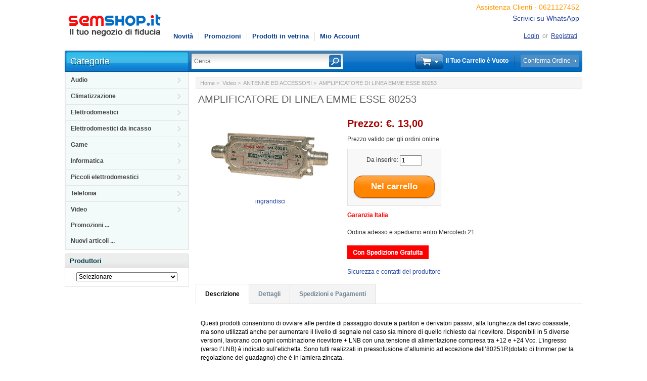

--- FILE ---
content_type: text/html; charset=utf-8
request_url: https://www.semshop.it/video/antenne-ed-accessori/amplificatore-di-linea-emme-esse-80253
body_size: 14184
content:
<!DOCTYPE html>
<head>
<meta charset="utf-8">
<title>AMPLIFICATORE DI LINEA EMME ESSE 80253 [ANTEMS80253]</title>
<meta name="viewport" content="width=device-width, initial-scale=1.0" />
<meta http-equiv="Content-Type" content="text/html; charset=utf-8" />
<meta name="description" content="AMPLIFICATORE DI LINEA EMME ESSE 80253 [ANTEMS80253] - Questi prodotti consentono di ovviare alle perdite di passaggio dovute a partitori e derivatori passivi, alla lunghezza del cavo coassiale, ma sono utilizzati anche per aumentare il livello di segnale " />
<meta name="author" content="semshop" />
<meta name="generator" content="semshop" />
<meta property="og:title" content="AMPLIFICATORE DI LINEA EMME ESSE 80253 [ANTEMS80253]" />
<meta property="og:type" content="product" />
<meta property="og:site_name" content="SemShop" />
<meta property="fb:admins" content="520952831331691" />
<meta property="og:image" content="https://www.semshop.it/images/prodotti/EMME_ESSE_launch-amplifier_80251.jpg" />

<base href="https://www.semshop.it/" />
<link rel="canonical" href="https://www.semshop.it/video/antenne-ed-accessori/amplificatore-di-linea-emme-esse-80253" />
<link rel="alternate" type="application/rss+xml" title="RSS Specials Feed" href="https://www.semshop.it/index.php?main_page=rss_feed&amp;feed=specials" />
<link rel="alternate" type="application/rss+xml" title="RSS New Products Feed" href="https://www.semshop.it/index.php?main_page=rss_feed&amp;feed=new_products" />
<link rel="alternate" type="application/rss+xml" title="RSS Upcoming Feed" href="https://www.semshop.it/index.php?main_page=rss_feed&amp;feed=upcoming" />
<link rel="alternate" type="application/rss+xml" title="RSS Featured Feed" href="https://www.semshop.it/index.php?main_page=rss_feed&amp;feed=featured" />
<link rel="alternate" type="application/rss+xml" title="RSS Best Sellers Feed" href="https://www.semshop.it/index.php?main_page=rss_feed&amp;feed=best_sellers" />
<link rel="alternate" type="application/rss+xml" title="RSS Product Feed :: AMPLIFICATORE DI LINEA EMME ESSE 80253" href="https://www.semshop.it/index.php?main_page=rss_feed&amp;feed=products&amp;products_id=5543" />
<link rel="stylesheet" type="text/css" href="includes/templates/mobishop_blue/css/bootstrap-responsive.min.css" /><link rel="stylesheet" type="text/css" href="includes/templates/mobishop_blue/css/style_bootstrap.min.css" />
<link rel="stylesheet" type="text/css" href="includes/templates/mobishop_blue/css/stylesheet.css" />
<link rel="stylesheet" type="text/css" href="includes/templates/mobishop_blue/css/stylesheet_carousel.css" />
<link rel="stylesheet" type="text/css" href="includes/templates/mobishop_blue/css/stylesheet_columnar_pr.css" />
<link rel="stylesheet" type="text/css" href="includes/templates/mobishop_blue/css/stylesheet_css_buttons.css" />
<link rel="stylesheet" type="text/css" href="includes/templates/mobishop_blue/css/stylesheet_footer_menu.css" />
<link rel="stylesheet" type="text/css" href="includes/templates/mobishop_blue/css/stylesheet_header.css" />
<link rel="stylesheet" type="text/css" href="includes/templates/mobishop_blue/css/stylesheet_login_header.css" />
<link rel="stylesheet" type="text/css" href="includes/templates/mobishop_blue/css/stylesheet_res_extra.css" />
<link rel="stylesheet" type="text/css" href="includes/templates/mobishop_blue/css/stylesheet_reward.css" />
<link rel="stylesheet" type="text/css" href="includes/templates/mobishop_blue/css/stylesheet_select_popup.css" />
<link rel="stylesheet" type="text/css" href="includes/templates/mobishop_blue/css/stylesheet_slider.css" />
<link rel="stylesheet" type="text/css" href="includes/templates/mobishop_blue/css/stylesheet_vert_categories_menu.css" />
<link rel="stylesheet" type="text/css" href="includes/templates/mobishop_blue/css/stylesheet_zen_lightbox.css" />
<link rel="stylesheet" type="text/css" href="includes/templates/mobishop_blue/css/product_info.css" />
<script type="text/javascript" src="includes/templates/mobishop_blue/jscript/jscript__jquery.min.js"></script>
<script type="text/javascript" src="includes/templates/mobishop_blue/jscript/jscript_a_jquery.js"></script>
<script type="text/javascript" src="includes/templates/mobishop_blue/jscript/jscript_flexcarousel-min.js"></script>
<script type="text/javascript" src="includes/templates/mobishop_blue/jscript/jscript_flexslider-min.js"></script>
<script type="text/javascript" src="includes/templates/mobishop_blue/jscript/jscript_jquery.cookiesdirective.js"></script>
<script type="text/javascript" src="includes/templates/mobishop_blue/jscript/jscript_jquery.cycle.js"></script>
<script type="text/javascript" src="includes/templates/mobishop_blue/jscript/jscript_menu_conf.js"></script>
<script type="text/javascript" src="includes/templates/mobishop_blue/jscript/jscript_utils.js"></script>
<script type="text/javascript" src="includes/modules/pages/product_info/jscript_textarea_counter.js"></script>
<script type="text/javascript" src="includes/modules/pages/product_info/jscript_tpp.js"></script>

<script language="javascript" src="includes/general.js" type="text/javascript"></script>
<script language="javascript" type="text/javascript"><!--
function popupWindow(url) {
  window.open(url,'popupWindow','toolbar=no,location=no,directories=no,status=no,menubar=no,scrollbars=yes,resizable=yes,copyhistory=no,width=550,height=550,screenX=150,screenY=100,top=100,left=150')
}
//--></script>
<script language="javascript" type="text/javascript"><!--
function session_win() {
  window.open("https://www.semshop.it/index.php?main_page=info_shopping_cart","info_shopping_cart","height=460,width=430,toolbar=no,statusbar=no,scrollbars=yes").focus();
}
//--></script>
<script type="text/javascript" src="includes/templates/mobishop_blue/jscript/jquery-1.4.4.min.js"></script>
<script language="javascript" type="text/javascript"><!--
/*
	Slimbox v2.04 - The ultimate lightweight Lightbox clone for jQuery
	(c) 2007-2010 Christophe Beyls <http://www.digitalia.be>
	MIT-style license.
*/
eval(function(p,a,c,k,e,r){e=function(c){return(c<a?'':e(parseInt(c/a)))+((c=c%a)>35?String.fromCharCode(c+29):c.toString(36))};if(!''.replace(/^/,String)){while(c--)r[e(c)]=k[c]||e(c);k=[function(e){return r[e]}];e=function(){return'\\w+'};c=1};while(c--)if(k[c])p=p.replace(new RegExp('\\b'+e(c)+'\\b','g'),k[c]);return p}('(3(w){5 E=w(18),u,f,F=-1,n,x,D,v,y,L,r,m=!18.23,s=[],l=1r.24,k={},t=1f 19(),J=1f 19(),H,a,g,p,I,d,G,c,A,K;w(3(){w("25").1a(w([H=w(\'<Z 9="26" />\').12(C)[0],a=w(\'<Z 9="28" />\')[0],G=w(\'<Z 9="29" />\')[0]]).6("16","1s"));g=w(\'<Z 9="1t" />\').1u(a).1a(p=w(\'<Z 11="1g: 2a;" />\').1a([I=w(\'<a 9="2b" 1b="#" />\').12(B)[0],d=w(\'<a 9="2c" 1b="#" />\').12(e)[0]])[0])[0];c=w(\'<Z 9="2d" />\').1u(G).1a([w(\'<a 9="2e" 1b="#" />\').12(C)[0],A=w(\'<Z 9="2f" />\')[0],K=w(\'<Z 9="2g" />\')[0],w(\'<Z 11="2h: 2i;" />\')[0]])[0]});w.1h=3(O,N,M){u=w.2j({17:1i,1v:0.8,1j:1c,1k:1c,1l:"2k",1w:1x,1y:1x,1z:1c,1A:1c,1B:"19 {x} 2l {y}",1C:[27,2m,2n],1D:[2o,2p],1E:[2q,2r]},M);4(2s O=="2t"){O=[[O,N]];N=0}y=E.1F()+(E.X()/2);L=u.1w;r=u.1y;w(a).6({1d:1G.1H(0,y-(r/2)),Y:L,X:r,1m:-L/2}).1n();v=m||(H.1I&&(H.1I.1g!="2u"));4(v){H.11.1g="2v"}w(H).6("1J",u.1v).1K(u.1j);z();j(1);f=O;u.17=u.17&&(f.13>1);7 b(N)};w.2w.1h=3(M,P,O){P=P||3(Q){7[Q.1b,Q.2x]};O=O||3(){7 1L};5 N=1M;7 N.1N("12").12(3(){5 S=1M,U=0,T,Q=0,R;T=w.2y(N,3(W,V){7 O.2z(S,W,V)});2A(R=T.13;Q<R;++Q){4(T[Q]==S){U=Q}T[Q]=P(T[Q],Q)}7 w.1h(T,U,M)})};3 z(){5 N=E.2B(),M=E.Y();w([a,G]).6("1O",N+(M/2));4(v){w(H).6({1O:N,1d:E.1F(),Y:M,X:E.X()})}}3 j(M){4(M){w("2C").2D(m?"2E":"2F").1P(3(O,P){s[O]=[P,P.11.10];P.11.10="1e"})}1o{w.1P(s,3(O,P){P[0].11.10=P[1]});s=[]}5 N=M?"2G":"1N";E[N]("2H 2I",z);w(1r)[N]("2J",o)}3 o(O){5 N=O.2K,M=w.2L;7(M(N,u.1C)>=0)?C():(M(N,u.1E)>=0)?e():(M(N,u.1D)>=0)?B():1Q}3 B(){7 b(x)}3 e(){7 b(D)}3 b(M){4(M>=0){F=M;n=f[F][0];x=(F||(u.17?f.13:0))-1;D=((F+1)%f.13)||(u.17?0:-1);q();a.1R="2M";k=1f 19();k.1S=i;k.14=n}7 1i}3 i(){a.1R="";5 b=18.2N-15;5 c=18.2O-20;5 e=(b>c)?c:b;5 j=k.Y;5 l=k.X;4(j>l){l=e*l/j;j=e}1o{j=e*j/l;l=e}4(k.Y>j||k.X>l){$(g).6({1T:"1U("+n+")",2P:""+j+"1V "+l+"1V",10:"1e",16:"2Q"});$(p).Y(j);$([p,I,d]).X(l)}1o{$(g).6({1T:"1U("+n+")",10:"1e",16:""});$(p).Y(k.Y);$([p,I,d]).X(k.X)}$(\'#1t\').6(\'2R-2S\',\'2T\');w(A).1W(f[F][1]||"");w(K).1W((((f.13>1)&&u.1B)||"").1X(/{x}/,F+1).1X(/{y}/,f.13));4(x>=0){t.14=f[x][0]}4(D>=0){J.14=f[D][0]}L=g.1Y;r=g.1p;5 M=1G.1H(0,y-(r/2));4(a.1p!=r){w(a).1q({X:r,1d:M},u.1k,u.1l)}4(a.1Y!=L){w(a).1q({Y:L,1m:-L/2},u.1k,u.1l)}w(a).2U(3(){w(G).6({Y:L,1d:M+r,1m:-L/2,10:"1e",16:""});w(g).6({16:"1s",10:"",1J:""}).1K(u.1z,h)})}3 h(){4(x>=0){w(I).1n()}4(D>=0){w(d).1n()}w(c).6("1Z",-c.1p).1q({1Z:0},u.1A);G.11.10=""}3 q(){k.1S=1Q;k.14=t.14=J.14=n;w([a,g,c]).21(1L);w([I,d,g,G]).22()}3 C(){4(F>=0){q();F=x=D=-1;w(a).22();w(H).21().2V(u.1j,j)}7 1i}})(2W);',62,183,'|||function|if|var|css|return||id||||||||||||||||||||||||||||||||||||||||||||||||||height|width|div|visibility|style|click|length|src||display|loop|window|Image|append|href|400|top|hidden|new|position|slimbox|false|overlayFadeDuration|resizeDuration|resizeEasing|marginLeft|show|else|offsetHeight|animate|document|none|lbImage|appendTo|overlayOpacity|initialWidth|250|initialHeight|imageFadeDuration|captionAnimationDuration|counterText|closeKeys|previousKeys|nextKeys|scrollTop|Math|max|currentStyle|opacity|fadeIn|true|this|unbind|left|each|null|className|onload|backgroundImage|url|px|html|replace|offsetWidth|marginTop||stop|hide|XMLHttpRequest|documentElement|body|lbOverlay||lbCenter|lbBottomContainer|relative|lbPrevLink|lbNextLink|lbBottom|lbCloseLink|lbCaption|lbNumber|clear|both|extend|swing|of|88|67|37|80|39|78|typeof|string|fixed|absolute|fn|title|grep|call|for|scrollLeft|object|add|select|embed|bind|scroll|resize|keydown|which|inArray|lbLoading|innerWidth|innerHeight|backgroundSize|block|background|size|contain|queue|fadeOut|jQuery'.split('|'),0,{}))
// AUTOLOAD CODE BLOCK (MAY BE CHANGED OR REMOVED)
if (!/android|iphone|ipod|series60|symbian|windows ce|blackberry/i.test(navigator.userAgent)) {
	jQuery(function($) {
		$("a[rel^='lightbox']").slimbox({/* Put custom options here */
		
				loop: false,
				initialWidth: 100, //1024
				initialHeight: 100, //768
				overlayOpacity: 0.8,
				overlayFadeDuration: 800,
				resizeDuration: 400,
				resizeEasing: "easeOutElastic",
				imageFadeDuration: 400,
				counterText: "<strong>{x}</strong> of <strong>{y}</strong>",
				previousKeys: [37, 80, 16],
				nextKeys: [39, 78, 17],
				closeKeys: [27, 70],
				captionAnimationDuration: 0,
		
		}, null, function(el) {
			return (this == el) || ((this.rel.length > 8) && (this.rel == el.rel));
		});
	});
}
jQuery(function($) {
        $("a[rel^='lightbox']").slimbox({overlayOpacity:0.8,overlayFadeDuration:400,resizeDuration:400,resizeTransition:false,initialWidth:250,initialHeight:250,imageFadeDuration:400,captionAnimationDuration:400,counterText:"Image {x} of {y}",closeKeys:[27,88,67],previousKeys:[37,80],nextKeys:[39,78]}, function(el) 
        {
                return [el.href, el.title /* + '<br /><a href="' + el.href + '">Download this image</a>'*/];
        }, function(el) {
                return (this == el) || ((this.rel.length > 8) && (this.rel == el.rel));
        });
        });
//--></script>
<!-- Start cookieyes banner --> <script id="cookieyes" type="text/javascript" src="https://cdn-cookieyes.com/client_data/9765c65077e1c03f7fa877b4/script.js"></script> <!-- End cookieyes banner -->
<link rel="stylesheet" type="text/css" href="includes/templates/mobishop_blue/css/responsive_theme.css" /><script type="text/javascript">
<!--
function gdpr_decline(){
    window.location = "https://www.semshop.it/"
}
//-->
</script>
</head>

<body id="productinfoBody">

<div class="container-fluid body-bg">
<div class="body-upper-bg">

<div id="header_wrapper" class="row-fluid">

<div class="messages-st"></div>

<!--bof-header logo and navigation display-->
<div id="headerWrapper">

<!--bof-branding display-->
    <div id="logo"><a href="https://www.semshop.it/"><img src="includes/templates/mobishop_blue/images/logo.gif" alt="logo" title=" logo " width="200" height="100" /></a></div>
<!--eof-branding display-->


	<div>
<div class="float-right" class="forward">
<div id="quote" class="forward" class="forward">Assistenza Clienti - 0621127452</div> 
<br>
<div id="quote" class="forward" class="forward"><a href="https://api.whatsapp.com/send?phone=390621127452" alt="whatsapp">Scrivici su WhatsApp</a></div>
</div>
<div class="clearRight"></div>

<div id="top_nav">
<div id="tab_nav">
	<ul class="list-style-none">
		<li class=""><a href="index.php?main_page=products_new">Novit&agrave;</a></li>

		<li class=""><a href="index.php?main_page=specials">Promozioni</a></li>

		<li class=""><a href="index.php?main_page=featured_products">Prodotti in vetrina</a></li>

		<li class=""><a href="https://www.semshop.it/index.php?main_page=account">Mio Account</a></li>
	</ul>
</div>
</div>

<div id="login_logout_section" class="float-right">
	    <a id="logindropd" href="https://www.semshop.it/index.php?main_page=login">Login</a>

		<div class="popup loginbox">
		<div id="Content" class="sideBoxContent"><form name="login_box" action="https://www.semshop.it/index.php?main_page=login&amp;action=process" method="post" id="loginFormSidebox"><input type="hidden" name="securityToken" value="1ec871c079dc7e1f522e0267de232f4d" />Email:<br /><input type="text" name="email_address" size="24" /><br />Password:<br /><input type="password" name="password" size="24" /><br /><a href="https://www.semshop.it/index.php?main_page=password_forgotten">Forgotten Password</a><br /><a href="https://www.semshop.it/index.php?main_page=login">Create Account</a><br /><input type="hidden" name="securityToken" value="1ec871c079dc7e1f522e0267de232f4d" /><div class="centeredContent"><input class="cssButton button_login" onmouseover="this.className='cssButtonHover button_login button_loginHover'" onmouseout="this.className='cssButton button_login'" type="submit" value="Accedi" style="width: 80px;" /></div></form></div>		</div>

	or    <a href="https://www.semshop.it/index.php?main_page=create_account">Registrati</a>

</div>
<div class="clearBoth"></div>


</div>
<div class="clearBoth"></div>
	<!-- tools section -->
<div class="tools-wrp">
 <div id="tools_wrapper" class="align-center">
	<div id="search-panel">
		<div class="float-left td-search-header">
			<div class="search-header float-left">
	            <form name="quick_find_header" action="https://www.semshop.it/index.php?main_page=advanced_search_result" method="get"><input type="hidden" name="main_page" value="advanced_search_result" /><input type="hidden" name="search_in_description" value="1" /><div class="search-header-input"><input type="text" name="keyword" size="6" maxlength="30" value="Cerca..." onfocus="if (this.value == 'Cerca...') this.value = '';" onblur="if (this.value == '') this.value = 'Cerca...';" /></div><input class="button-search-header" type="image" src="includes/templates/mobishop_blue/images/search_header_button.gif" alt="search" /></form>	    		<div class="advanced_search float-left">
	                <a href="index.php?main_page=advanced_search">Ricerca avanzata</a>
	            </div>
			</div>
	    </div>
		<div class="cart-header-wrapper">
					  <!-- header cart section -->
					  <table class="align-center cart-header">
						<tr>
						   <td></td>
						   <td class="cart-img-td">
								<div id="cartBoxEmpty" class="cartBox"><a href="https://www.semshop.it/index.php?main_page=shopping_cart"><img class="cart-icon empty float-left" alt="spacer" src="includes/templates/mobishop_blue/images/spacer.gif" /></a></div><span>Il Tuo Carrello &egrave; Vuoto</span>		
						   </td>
						   <td id="delim"></td>
						   						   <td class="blue-link">
								<a href="https://www.semshop.it/index.php?main_page=checkout_shipping">Conferma Ordine</a>
						   </td>
						   						</tr>
					</table>
				</div>
	</div>
 </div>
<!-- mobile header -->
<div id="top_nav_mobile">
<div id="tab_nav_mobile">
	<ul class="list-style-none">
		<li class="tm-catalog ">
			<span class="dlm"></span>
			<a id="catalog"><img src="includes/templates/mobishop_blue/images/spacer.gif" width="50" height="50" alt="spacer" /></a>
		</li>

		<li class="tm-account "><span class="dlm"></span><a href="https://www.semshop.it/index.php?main_page=account"><img src="includes/templates/mobishop_blue/images/spacer.gif" width="50" height="50" alt="spacer" /></a></li>

		<li class="tm-cart "><span class="dlm"></span>
			<a class="cart-icon" href="https://www.semshop.it/index.php?main_page=shopping_cart"><img src="includes/templates/mobishop_blue/images/spacer.gif" width="50" height="50" alt="spacer" />						</a>
		</li>

		<li class="tm-search "><span class="dlm"></span><a href="index.php?main_page=advanced_search"><img src="includes/templates/mobishop_blue/images/spacer.gif" width="50" height="50" alt="spacer" /></a></li>
	</ul>
</div>
   <div id="categoriesPopup" class="sideBoxContent popup popup-win">
<div class="categories-top-list no-dots"><a class="category-top" href="https://www.semshop.it/audio">Audio</a></div>
<div class="categories-top-list "><a class="category-top" href="https://www.semshop.it/climatizzazione">Climatizzazione</a></div>
<div class="categories-top-list "><a class="category-top" href="https://www.semshop.it/elettrodomestici">Elettrodomestici</a><span class="sub-count">&nbsp;(28)</span></div>
<div class="categories-top-list "><a class="category-top" href="https://www.semshop.it/elettrodomestici-da-incasso">Elettrodomestici da incasso</a></div>
<div class="categories-top-list "><a class="category-top" href="https://www.semshop.it/game">Game</a></div>
<div class="categories-top-list "><a class="category-top" href="https://www.semshop.it/informatica">Informatica</a><span class="sub-count">&nbsp;(2)</span></div>
<div class="categories-top-list "><a class="category-top" href="https://www.semshop.it/piccoli-elettrodomestici">Piccoli elettrodomestici</a><span class="sub-count">&nbsp;(42)</span></div>
<div class="categories-top-list "><a class="category-top" href="https://www.semshop.it/telefonia">Telefonia</a></div>
<div class="categories-top-list "><a class="category-top" href="https://www.semshop.it/video"><span class="category-subs-parent">Video</span></a><span class="sub-count">&nbsp;(12)</span></div>
<div class="subcategory"><a class="category-products" href="https://www.semshop.it/video/accessori-video">&nbsp;ACCESSORI VIDEO</a><span class="sub-count">&nbsp;(1)</span></div>
<div class="subcategory"><a class="category-products" href="https://www.semshop.it/video/antenne-ed-accessori"><span class="category-subs-selected">&nbsp;ANTENNE ED ACCESSORI</span></a><span class="sub-count">&nbsp;(11)</span></div>
<div class="subcategory"><a class="category-products" href="https://www.semshop.it/video/blue-ray">&nbsp;BLUE RAY</a></div>
<div class="subcategory"><a class="category-products" href="https://www.semshop.it/video/decoder">&nbsp;DECODER</a></div>
<div class="subcategory"><a class="category-products" href="https://www.semshop.it/video/lettori-dvd">&nbsp;LETTORI DVD</a></div>
<div class="subcategory"><a class="category-products" href="https://www.semshop.it/video/supporti-video">&nbsp;SUPPORTI VIDEO</a></div>
<div class="subcategory"><a class="category-products" href="https://www.semshop.it/video/televisori">&nbsp;TELEVISORI</a></div>
<hr class="catBoxDivider" />
<a class="category-links" href="https://www.semshop.it/index.php?main_page=products_new">Nuovi articoli ...</a><br />
</div></div>
<!-- /mobile header -->

<!-- cart popup -->
  <div id="cart_popup" class="cart-dropdown-wrapper popup">
	  <div class="cart-tab-wrapper"><img src="includes/templates/mobishop_blue/images/spacer.gif" width="1" height="1" alt="spacer" /></div>
	  <div class="popup-border">
		 <div class="content-wrapper">
		   <div class="cart-scrolling-wrapper">
				<div><div class="cartBoxEmpty">&egrave; vuoto</div></div>		   </div>

		   <div class="popup-cart-link-box">
				<a href="https://www.semshop.it/index.php?main_page=shopping_cart">Vedi il carrello</a>
				<a href="https://www.semshop.it/index.php?main_page=checkout_shipping">Conferma Ordine</a>
		   </div>
		 </div>
	  </div>
  </div>
<!-- /cart popup -->

</div>
<!-- /tools section -->
</div>
</div>

<div class="mainWrapper row-fluid">
<div class="span20">

<!-- table-->
<div class="row-fluid" id="contentMainWrapper">


 <div class="span5" id="navColumnOne">
	<div class="float-left" id="navColumnOneWrapper"><!--// bof: vertcategoriescss //-->
<div class="leftBoxContainer" id="vertcategoriescss" style="width: 205px">
<div class="sidebox-header-left "><h3 class="leftBoxHeading " id="vertcategoriescssHeading">Categorie</h3></div>
<div id="vert_nav-cat"><ul class="level1"><li class="submenu"><a href="https://www.semshop.it/audio">Audio</a><ul class="level2"><li><a href="https://www.semshop.it/audio/car-altoparlanti">CAR ALTOPARLANTI</a></li><li><a href="https://www.semshop.it/audio/casse-acustiche">CASSE ACUSTICHE</a></li><li><a href="https://www.semshop.it/audio/cd-portatile">CD PORTATILE</a></li><li><a href="https://www.semshop.it/audio/cuffie">CUFFIE</a></li><li><a href="https://www.semshop.it/audio/hi-fi">HI-FI</a></li></ul></li><li class="submenu"><a href="https://www.semshop.it/climatizzazione">Climatizzazione</a><ul class="level2"><li><a href="https://www.semshop.it/index.php?main_page=index&amp;cPath=12_91">CONDIZIONATORI FISSI</a></li><li><a href="https://www.semshop.it/climatizzazione/radiatori-da-riscaldamento">RADIATORI DA RISCALDAMENTO</a></li><li><a href="https://www.semshop.it/climatizzazione/scaldino">SCALDINO</a></li><li><a href="https://www.semshop.it/climatizzazione/stufa-a-pellet">STUFE A PELLET</a></li><li><a href="https://www.semshop.it/climatizzazione/stufe-elettriche">STUFE ELETTRICHE</a></li><li><a href="https://www.semshop.it/index.php?main_page=index&amp;cPath=12_16">STUFE ZIBROKAMIN</a></li><li><a href="https://www.semshop.it/climatizzazione/termoventilatori">TERMOVENTILATORI</a></li><li><a href="https://www.semshop.it/climatizzazione/ventilatori">VENTILATORI</a></li></ul></li><li class="submenu"><a href="https://www.semshop.it/elettrodomestici">Elettrodomestici</a><ul class="level2"><li><a href="https://www.semshop.it/elettrodomestici/asciugabiancheria">ASCIUGABIANCHERIA</a></li><li><a href="https://www.semshop.it/elettrodomestici/congelatori">CONGELATORI</a></li><li><a href="https://www.semshop.it/elettrodomestici/cucine">CUCINE</a></li><li><a href="https://www.semshop.it/elettrodomestici/frigoriferi">FRIGORIFERI</a></li><li><a href="https://www.semshop.it/elettrodomestici/lavastoviglie">LAVASTOVIGLIE</a></li><li><a href="https://www.semshop.it/elettrodomestici/lavatrici">LAVATRICI</a></li></ul></li><li class="submenu"><a href="https://www.semshop.it/elettrodomestici-da-incasso">Elettrodomestici da incasso</a><ul class="level2"><li><a href="https://www.semshop.it/index.php?main_page=index&amp;cPath=20_771">Congelatore da incasso</a></li><li><a href="https://www.semshop.it/elettrodomestici-da-incasso/forni-da-incasso">FORNI DA INCASSO</a></li><li><a href="https://www.semshop.it/index.php?main_page=index&amp;cPath=20_26">FRIGORIFERI DA INCASSO</a></li><li><a href="https://www.semshop.it/elettrodomestici-da-incasso/lavastoviglie-da-incasso">LAVASTOVIGLIE DA INCASSO</a></li><li><a href="https://www.semshop.it/elettrodomestici-da-incasso/piani-cottura-da-incasso">PIANI COTTURA DA INCASSO</a></li></ul></li><li class="submenu"><a href="https://www.semshop.it/game">Game</a><ul class="level2"><li><a href="https://www.semshop.it/game/accessori-console">ACCESSORI CONSOLE</a></li><li><a href="https://www.semshop.it/game/modellismo">MODELLISMO</a></li><li><a href="https://www.semshop.it/game/videogiochi">VIDEOGIOCHI</a></li></ul></li><li class="submenu"><a href="https://www.semshop.it/informatica">Informatica</a><ul class="level2"><li><a href="https://www.semshop.it/informatica/accessori-informatica">ACCESSORI INFORMATICA</a></li><li><a href="https://www.semshop.it/informatica/ebook-e-tablet">EBOOK E TABLET</a></li><li><a href="https://www.semshop.it/informatica/mouse-e-tastiere">MOUSE E TASTIERE</a></li><li><a href="https://www.semshop.it/informatica/networking">NETWORKING</a></li><li><a href="https://www.semshop.it/informatica/notebook-e-netbook">NOTEBOOK E NETBOOK</a></li><li><a href="https://www.semshop.it/informatica/stampanti">STAMPANTI</a></li><li><a href="https://www.semshop.it/informatica/tastiere">TASTIERE</a></li><li><a href="https://www.semshop.it/informatica/videosorveglianza">VIDEOSORVEGLIANZA</a></li><li><a href="https://www.semshop.it/index.php?main_page=index&amp;cPath=30_773">Webcam</a></li></ul></li><li class="submenu"><a href="https://www.semshop.it/piccoli-elettrodomestici">Piccoli elettrodomestici</a><ul class="level2"><li><a href="https://www.semshop.it/piccoli-elettrodomestici/accessori-piccoli-elettrodomestici">ACCESSORI PICCOLI ELETTRODOMESTICI</a></li><li><a href="https://www.semshop.it/piccoli-elettrodomestici/affettatrici">AFFETTATRICI</a></li><li><a href="https://www.semshop.it/piccoli-elettrodomestici/arricciacapelli-e-piastre">ARRICCIACAPELLI E PIASTRE</a></li><li><a href="https://www.semshop.it/piccoli-elettrodomestici/bilance">BILANCE</a></li><li><a href="https://www.semshop.it/piccoli-elettrodomestici/bistecchiere">BISTECCHIERE</a></li><li><a href="https://www.semshop.it/piccoli-elettrodomestici/bollitore">BOLLITORE</a></li><li><a href="https://www.semshop.it/piccoli-elettrodomestici/centrifughe">CENTRIFUGHE</a></li><li><a href="https://www.semshop.it/piccoli-elettrodomestici/epilatori-e-depilatori">EPILATORI E DEPILATORI</a></li><li><a href="https://www.semshop.it/piccoli-elettrodomestici/ferri-da-stiro">FERRI DA STIRO</a></li><li><a href="https://www.semshop.it/piccoli-elettrodomestici/fornelli-a-gas-o-elettrici">FORNELLI A GAS O ELETTRICI</a></li><li><a href="https://www.semshop.it/piccoli-elettrodomestici/forni-a-microonde">FORNI A MICROONDE</a></li><li><a href="https://www.semshop.it/piccoli-elettrodomestici/forni-elettrici">FORNI ELETTRICI</a></li><li><a href="https://www.semshop.it/piccoli-elettrodomestici/friggitrici">FRIGGITRICI</a></li><li><a href="https://www.semshop.it/piccoli-elettrodomestici/frullatori">FRULLATORI</a></li><li><a href="https://www.semshop.it/piccoli-elettrodomestici/gelatiere">GELATIERE</a></li><li><a href="https://www.semshop.it/piccoli-elettrodomestici/grattugia">GRATTUGIA</a></li><li><a href="https://www.semshop.it/piccoli-elettrodomestici/igene-dentale">IGENE DENTALE</a></li><li><a href="https://www.semshop.it/piccoli-elettrodomestici/macchine-da-caffe">MACCHINE DA CAFFE'</a></li><li><a href="https://www.semshop.it/piccoli-elettrodomestici/macchine-per-cucire">MACCHINE PER CUCIRE</a></li><li><a href="https://www.semshop.it/piccoli-elettrodomestici/macinacaff232">Macinacaff&#232;</a></li><li><a href="https://www.semshop.it/piccoli-elettrodomestici/mixer">MIXER</a></li><li><a href="https://www.semshop.it/piccoli-elettrodomestici/montalatte">MONTALATTE</a></li><li><a href="https://www.semshop.it/piccoli-elettrodomestici/phon">PHON</a></li><li><a href="https://www.semshop.it/piccoli-elettrodomestici/piccoli-elettrodomestici-vari">PICCOLI ELETTRODOMESTICI VARI</a></li><li><a href="https://www.semshop.it/piccoli-elettrodomestici/pulizia-pavimenti-e-superfici">PULIZIA PAVIMENTI E SUPERFICI</a></li><li><a href="https://www.semshop.it/piccoli-elettrodomestici/rasoi-e-tagliacapelli">RASOI E TAGLIACAPELLI</a></li><li><a href="https://www.semshop.it/piccoli-elettrodomestici/robot-da-cucina">ROBOT DA CUCINA</a></li><li><a href="https://www.semshop.it/piccoli-elettrodomestici/sbattitori">SBATTITORI</a></li><li><a href="https://www.semshop.it/piccoli-elettrodomestici/spillatori-di-birra">Spillatori di birra</a></li><li><a href="https://www.semshop.it/piccoli-elettrodomestici/spremiagrumi">SPREMIAGRUMI</a></li><li><a href="https://www.semshop.it/piccoli-elettrodomestici/tritatutto">TRITATUTTO</a></li></ul></li><li class="submenu"><a href="https://www.semshop.it/telefonia">Telefonia</a><ul class="level2"><li><a href="https://www.semshop.it/telefonia/accessori-telefonici">ACCESSORI TELEFONICI</a></li><li><a href="https://www.semshop.it/telefonia/telefoni">TELEFONI</a></li><li><a href="https://www.semshop.it/telefonia/cellulari">TELEFONO CELLULARE</a></li><li><a href="https://www.semshop.it/telefonia/wearable">WEARABLE</a></li></ul></li><li class="submenu"><a href="https://www.semshop.it/video">Video</a><ul class="level2"><li><a href="https://www.semshop.it/video/accessori-video">ACCESSORI VIDEO</a></li><li><a href="https://www.semshop.it/video/antenne-ed-accessori">ANTENNE ED ACCESSORI</a></li><li><a href="https://www.semshop.it/video/blue-ray">BLUE RAY</a></li><li><a href="https://www.semshop.it/video/decoder">DECODER</a></li><li><a href="https://www.semshop.it/video/lettori-dvd">LETTORI DVD</a></li><li><a href="https://www.semshop.it/video/supporti-video">SUPPORTI VIDEO</a></li><li><a href="https://www.semshop.it/video/televisori">TELEVISORI</a></li></ul></li></ul><ul class="vert_level1"><li><a href="https://www.semshop.it/index.php?main_page=specials">Promozioni ...</a></li></ul><ul class="vert_level1"><li><a href="https://www.semshop.it/index.php?main_page=products_new">Nuovi articoli ...</a></li></ul></div></div>
<!--// eof: vertcategoriescss //-->
<!--// bof: manufacturers //-->
<div class="leftBoxContainer" id="manufacturers" style="width: 205px">
<div class="sidebox-header-left "><h3 class="leftBoxHeading " id="manufacturersHeading"><label>Produttori</label></h3></div>
<div id="manufacturersContent" class="sideBoxContent centeredContent"><form name="manufacturers_form" action="https://www.semshop.it/" method="get"><input type="hidden" name="main_page" value="index" /><select name="manufacturers_id" onchange="this.form.submit();" size="1" style="width: 90%; margin: auto;">
  <option value="" selected="selected">Selezionare</option>
  <option value="277">EMME ESSE</option>
  <option value="478">H.KOENIG</option>
  <option value="511">KOOPER</option>
  <option value="433">SEVERIN</option>
</select>
</form></div></div>
<!--// eof: manufacturers //-->
</div>
 </div>

<div class="span15" id="columnCenter">
<!-- bof  breadcrumb -->
    <div id="navBreadCrumb">  <a href="https://www.semshop.it/">Home</a>&nbsp;>&nbsp;
  <a href="https://www.semshop.it/video">Video</a>&nbsp;>&nbsp;
  <a href="https://www.semshop.it/video/antenne-ed-accessori">ANTENNE ED ACCESSORI</a>&nbsp;>&nbsp;
AMPLIFICATORE DI LINEA EMME ESSE 80253
</div>
<!-- eof breadcrumb -->

<!-- bof upload alerts -->
<!-- eof upload alerts -->


<div class="centerColumn" id="productGeneral">

<!--bof Form start-->
<form name="cart_quantity" action="https://www.semshop.it/video/antenne-ed-accessori/amplificatore-di-linea-emme-esse-80253?action=add_product" method="post" enctype="multipart/form-data"><input type="hidden" name="securityToken" value="1ec871c079dc7e1f522e0267de232f4d" />
<!--eof Form start-->


<!--bof Category Icon -->
<!--eof Category Icon -->

<!--bof Prev/Next top position -->
<!--eof Prev/Next top position-->

<!--bof Product Name-->
<h1 id="productName" class="productGeneral">AMPLIFICATORE DI LINEA EMME ESSE 80253</h1>
<!--eof Product Name-->

<div class="left-side-info" style="width: 300px;">
<!--bof Main Product Image -->
 
<div id="productMainImage" class="centeredContent back">
<script language="javascript" type="text/javascript"><!--
document.write('<a href="images/prodotti/EMME_ESSE_launch-amplifier_80251.jpg" rel="lightbox-g" title="AMPLIFICATORE DI LINEA EMME ESSE 80253"><img src="images/prodotti/EMME_ESSE_launch-amplifier_80251.jpg" alt="AMPLIFICATORE DI LINEA EMME ESSE 80253" title=" AMPLIFICATORE DI LINEA EMME ESSE 80253 " width="280" height="175" /><br /><span class="imgLink">ingrandisci</span></a>');
//--></script>
<noscript>
<a href="https://www.semshop.it/index.php?main_page=popup_image&amp;pID=5543" target="_blank"><img src="images/prodotti/EMME_ESSE_launch-amplifier_80251.jpg" alt="AMPLIFICATORE DI LINEA EMME ESSE 80253" title=" AMPLIFICATORE DI LINEA EMME ESSE 80253 " width="280" height="175" /><br /><span class="imgLink">ingrandisci</span></a></noscript>
</div><!--eof Main Product Image-->
</div>

<div class="right-side-info">
<!--bof Product Price block -->
<h2 id="productPrices" class="productGeneral">
Prezzo: &euro;.&nbsp;13,00</h2> 
<div class="prezzo" style="color:red">
<!--Sconto del 3% pagamento bonifico-->
</div>
<div class="prezzo">
Prezzo valido per gli ordini online
</div>
<!--eof Product Price block -->

<!--bof Attributes Module -->
<!--eof Attributes Module -->

<!--bof Quantity Discounts table -->
<!--eof Quantity Discounts table -->

<!--bof Add to Cart Box -->
                  <div id="cartAdd">
    Da inserire: <input type="text" name="cart_quantity" value="1" maxlength="6" size="4" /><br /><br /><input type="hidden" name="products_id" value="5543" /><input class="cssButton button_in_cart" onmouseover="this.className='cssButtonHover button_in_cart button_in_cartHover'" onmouseout="this.className='cssButton button_in_cart'" type="submit" value="Nel carrello" style="width: 80px;" />          </div>
      <!--eof Add to Cart Box-->
  
<br class="clearBoth" />
<div class="garanzia" style="color:red;"><b>Garanzia Italia</b></div>
<br class="clearBoth" />
<div class="shipping">
Ordina adesso e spediamo entro Mercoledi 21</div>
<br style="clear: right;" />
  <!--bof free ship icon  -->
    <div id="freeShippingIcon"><img src="includes/templates/mobishop_blue/images/always-free-shipping.gif" alt="Spedizione Gratuita sempre" title=" Spedizione Gratuita sempre " width="161" height="27" /></div>
<!--eof free ship icon  -->
<br style="clear: right;" />

    <div id="severin"></div>

<div id="prodotto">
<script>
        function showAlert(message) {
            if (message) {
                alert(message);
            }
        }
    </script>
    <a href="?a=prova" onclick="showAlert('Emme Esse SpA, Via Moretto 46, 25025 Manerbio BS, Telefono: 0309938500, Email: info@emmeesse.it, Fornitore della Garanzia: S.E.M. SRL'); return false;">Sicurezza e contatti del produttore</a>
</div>

</div>
</div>

<div id="tpptabBlock" style="display:none;">
<div id="slidetabsmenu" style="display:none;">
<ul>
<li><a href="javascript:void(0)" onclick="expandcontent('sc1', this)"><span>Descrizione</span></a></li>
<li><a href="javascript:void(0)" onclick="expandcontent('sc2', this)"><span>Dettagli</span></a></li>
<li><a href="javascript:void(0)" onclick="expandcontent('sc3', this)"><span>Spedizioni e Pagamenti</span></a></li>
</ul>
</div>

<div id="tabcontentcontainer">

<!--bof Custom sc1-->
<div id="sc1" class="tabcontent" style="display:block;">
<div style="width:100%;">
<div id="productDescription_1" class="productGeneral biggerText">Questi prodotti consentono di ovviare alle perdite di passaggio dovute a partitori e derivatori passivi, alla lunghezza del cavo coassiale, ma sono utilizzati anche per aumentare il livello di segnale nel caso sia minore di quello richiesto dal ricevitore. Disponibili in 5 diverse versioni, lavorano con ogni combinazione ricevitore + LNB con una tensione di alimentazione compresa tra +12 e +24 Vcc. L’ingresso (verso l’LNB) è indicato sull’etichetta. Sono tutti realizzati in pressofusione d’alluminio ad eccezione dell’80251R(dotato di trimmer per la regolazione del guadagno) che è in lamiera zincata.</div><script type="text/javascript"><!--if (document.getElementById('CustomHeader_1') != null) {	document.getElementById('CustomHeader_1').style.display = "none"; }//--></script>
</div>
</div>
<!--eof Custom sc1-->


<!--bof DetailsOnTab sc2-->
<div id="sc2" class="tabcontent" style="display:block;"><div style="width:100%;">
<ul id="productDetailsList_tab" class="floatingBox back"><li><b>Modello:</b> ANTEMS80253</li>

<li><b>Disponibilit&#x00E1:</b>  Disponibile</li>
<li><b>Prodotto da:</b> EMME ESSE</li>
</ul>
<br class="clearBoth" />
</div>
</div>
<!--eof DetailsOnTab sc2-->


<!--bof Custom Tab 1 sc3-->
<div id="sc3" class="tabcontent" style="display:block;">
<div style="width:100%;" >

<div class="centerColumn" id="customTab1Default">
<strong>Metodi di pagamento:</strong>
<br /><br />
1) Carta di credito
<br />
<!--2) Bonifico bancario (Sconto del 3% sul totale)-->
2) Bonifico bancario
<br />
3) Contrassegno accettato fino ad €. 250,00 (supplemento €. 8,90)
<br />
4) PayPal
<br />
5) Pagamento in sede
<br /><br />
<strong>Spedizioni:</strong>
<br><br>
Spedizione con corriere espresso brt.<br>I costi di spedizione esatti si possono ottenere inserendo il prodotto nel carrello e cliccando sul pulsante costi di spedizione
<br><br>
Ritiro in sede con nessun costo, nella nostra sede di Montopoli di Sabina (RI) <br>
<br>
Spedizione al piano su appuntamento e posizionamento e Spedizione al piano su appuntamento e posizionamento 
<br><br>
<strong>Tempi e Orari di consegna:</strong> <br>
<br>
I tempi di consegna dipendono dalla destinazione dell'ordine, dalle modalità di pagamento e dalla disponibilità del prodotto.<br>
Il corriere effettua i seguenti orari di consegna: dal lunedì al venerdì dalle 9.00 alle 13.00 e dalle 14.00 alle 18.00.<br>
<br>
Verificare con il tracking on-line dove si trova il prodotto acquistato, una volta che è stato consegnato al corriere, il tracking è visibile soltanto dopo che il corriere avrà registrato la spedizione.

Informazioni sulla spedizione:
Al momento della consegna della merce da parte del corriere, il Cliente è tenuto a controllare che l'imballo risulti integro, non danneggiato, né bagnato o comunque alterato, anche nei sigilli di chiusura (nastro adesivo semshop o sigilli di sicurezza del produttore o del magazzino logistico). La merce viaggia a rischio e pericolo del destinatario anche se venduta in porto franco. Affinché la copertura assicurativa sia valida è condizione indispensabile: che l' esistenza di eventuali danni o la mancata corrispondenza del numero dei colli, devono essere immediatamente contestati al corriere mediante apposita annotazione sul bollettino di consegna. che qualora il cliente dovesse riscontrare delle anomalie alla ricezione del prodotto, anche un minimo graffio, dovrà accettare il prodotto scrivendo sul documento fornito dal fattorino: "SI ACCETTA CON RISERVA con descrizione dell'anomalia riscontrata". Per far valere la copertura assicurativa non è sufficiente annotare "SI ACCETTA CON RISERVA", nel caso bensì dovrà essere esplicitato il motivo della riserva in maniera dettagliata. Nel caso il prodotto non risulti danneggiato inserire lo stesso la dicitura "SI ACCETTA CON RISERVA", Qualora il pacco dovesse presentare danni visibili, graffi o qualsiasi altro tipo di anomalia ed il corriere si dovesse rifiutare di far apporre riserva specifica, rifiutare la merce e segnalare immediatamente l'accaduto a semshop
</div>


</div>


</div>
<!--eof Custom Tab 1 sc3-->


</div>
<!--end of tabcontentcontainer -->

<script type="text/javascript">document.getElementById('sc2').style.display = 'none';</script>

<script type="text/javascript">document.getElementById('sc3').style.display = 'none';</script>

<script type="text/javascript">
					<!--
					if (document.getElementById('slidetabsmenu') != null) {
					  document.getElementById('slidetabsmenu').style.display = "block";
					}
					//--></script>


<br class="clearBoth" />

<script type="text/javascript">ShowTabs()</script></div>
 <!--bof Product description -->
<div id="productDescription" class="productGeneral biggerText">Questi prodotti consentono di ovviare alle perdite di passaggio dovute a partitori e derivatori passivi, alla lunghezza del cavo coassiale, ma sono utilizzati anche per aumentare il livello di segnale nel caso sia minore di quello richiesto dal ricevitore. Disponibili in 5 diverse versioni, lavorano con ogni combinazione ricevitore + LNB con una tensione di alimentazione compresa tra +12 e +24 Vcc. L’ingresso (verso l’LNB) è indicato sull’etichetta. Sono tutti realizzati in pressofusione d’alluminio ad eccezione dell’80251R(dotato di trimmer per la regolazione del guadagno) che è in lamiera zincata.</div>
<!--eof Product description -->
<br class="clearBoth" />

<!--bof Product details list  -->
<ul id="productDetailsList" class="floatingBox back">
  <li><b>Modello:</b> ANTEMS80253</li>
  
  <li>6 disponibilit&agrave; in magazzino</li>
  <li><b>Prodotto da:</b> EMME ESSE</li>
</ul>
<br class="clearBoth" />
<!--eof Product details list -->

<!--bof Additional Product Images -->
 <!--eof Additional Product Images -->

<!--bof Prev/Next bottom position -->
<!--eof Prev/Next bottom position -->

  
<!--bof Reviews button and count-->
<!--eof Reviews button and count -->

<!--bof Product date added/available-->
<!--eof Product date added/available -->

<!--bof Product URL -->
<!--eof Product URL -->

<!--bof also purchased products module-->

<!--eof also purchased products module-->

<!--bof Form close-->
</form>
<!--bof Form close-->
</div>
<script type="text/javascript">do_tabmagic()</script>
</div>

</div>
<!-- /table-->

</div>
</div>
</div>
</div>
<!--bof- banner #6 display -->
<!--eof- banner #6 display -->
<div class="container-fluid">


<div class="body-bg">
<div class="mainWrapper">

<div class="bottom-wrapper">

	<div id="footer">
	<!--bof-navigation display -->
		<div id="navSuppWrapper">
		<!--BOF footer menu display-->
		<table class="bottom-columns">
<tr><td class="menuTitle">Accettiamo</td><td class="menuTitle">Contatti</td><td class="menuTitle">Pagine</td><td class="menuTitle">Spedizioni &amp; Resi</td><td class="menuTitle">Social Media</td></tr><tr><td class="column zero">
<img src="images/cards.gif" alt="cards" />
</td><td class="column first">
S.E.M. srl<br/> 
Via Ferruti, Montopoli di Sabina (RI)<br/>
</td><td class="column second"><ul><li><a href="https://www.semshop.it/">Home</a></li><li><a href="https://www.semshop.it/index.php?main_page=featured_products">Prodotti in vetrina</a></li><li><a href="https://www.semshop.it/index.php?main_page=specials">Promozioni</a></li><li><a href="https://www.semshop.it/index.php?main_page=products_new">Novit&agrave;</a></li><li><a href="https://www.semshop.it/index.php?main_page=products_all">Tutti i prodotti ...</a></li></ul></td><td class="column third"><ul>
<li><a href="https://www.semshop.it/index.php?main_page=contact_us">Info &amp; Contatti</a></li>
<li><a href="https://www.semshop.it/index.php?main_page=shippinginfo">Spedizioni &amp; Consegne</a></li>
<li><a href="https://www.semshop.it/index.php?main_page=privacy">Normativa Privacy</a></li>
<li><a href="https://www.semshop.it/index.php?main_page=conditions">Condizioni di Vendita</a></li>
<li><a href="https://www.semshop.it/index.php?main_page=account">Mio Account</a></li>
</ul></td><td class="column fourth"><ul>
<li><a class="twitter-icon" target="_blank" href="https://twitter.com/semshopit">Twitter</a></li>
<li><a class="facebook-icon" target="_blank" href="https://www.facebook.com/semshop">Facebook</a></li>
<li><a class="blog-icon" target="_blank" href="http://semshopit.blogspot.it/">Blog</a></li>
</ul></td></tr></table>


<div class="bottom-icons">
<a href="https://www.shopmania.it" target="_blank">Shopmania</a>
<a href="https://www.pagineprezzi.it" target="_blank">Pagineprezzi</a>
<a href="https://www.choozen.it/" target="_blank">Choozen</a>
<a href="https://www.lamiadirectory.com" target="_blank">Lamiadirectory</a>
<a href="https://www.trovaofferte.net" target="_blank">Trovaofferte</a>
<a href="https://www.mrlink.it" target="_blank">Mrlink</a>
<a href="https://www.ilpiubasso.it" target="_blank">Ilpiubasso</a>
<a href="https://www.prezzifacili.it" target="_blank">Prezzifacili</a>
<a href="https://www.topnegozi.it" target="_blank">Top Negozi</a>
</div>
		<!--EOF footer menu display-->
		<div class="clearBoth"></div>
		</div>
	</div>

</div>
<div class="clearBoth"></div>

<!--eof-navigation display -->
<div class="bottom-wrapper mainWrapper footer-links">
		<!--bof-navigation display -->
								<!--eof-navigation display -->

	<div class="visible-phone">

		<!--bof- social icons -->
		<div class="padding social-links">
	        <a class="twitter-icon" target="_blank" href="https://twitter.com/semshopit"><img src="includes/templates/mobishop_blue/images/spacer.gif" width="25" height="25" alt="spacer" /></a>
	        <a class="facebook-icon" target="_blank" href="https://www.facebook.com/semshop"><img src="includes/templates/mobishop_blue/images/spacer.gif" width="25" height="25" alt="spacer" /></a>
	        <a class="blog-icon" target="_blank" href="https://semshopit.blogspot.it/"><img src="includes/templates/mobishop_blue/images/spacer.gif" width="25" height="25" alt="spacer" /></a>
		</div>
		<div class="clearBoth"></div>
	</div>
	<!--eof- social icons -->


	<!--bof- site copyright display -->
	<div id="siteinfoLegal" class="legalCopyright">Copyright &copy; 2026 <a href="https://www.semshop.it/" target="_blank">SemShop</a> - P.I. 00761750579 - R.E.A. Ri n. 40011</div>
	<!--eof- site copyright display -->

	<!--bof-ip address display -->
		<!--eof-ip address display -->
    <div class="clearBoth"><img src="includes/templates/mobishop_blue/images/spacer.gif" width="2" height="1" alt="wabusiness template" /></div>
</div>

</div>

<!--bof- parse time display -->
<!--eof- parse time display -->
<!--bof- banner #6 display -->
<!--eof- banner #6 display -->

<script type="text/javascript">
var gaJsHost = (("https:" == document.location.protocol) ? "https://ssl." : "http://www.");
document.write(unescape("%3Cscript src='" + gaJsHost + "google-analytics.com/ga.js' type='text/javascript'%3E%3C/script%3E"));
</script>
<script type="text/javascript">
var pageTracker = _gat._getTracker("UA-17148733-1");
pageTracker._initData();

pageTracker._trackPageview();
pageTracker._trackPageLoadTime();
</script>
<!--BOF cookie control script-->
<!--EOF cookie control script-->

</body></html>


--- FILE ---
content_type: text/css
request_url: https://www.semshop.it/includes/templates/mobishop_blue/css/stylesheet_header.css
body_size: 7
content:
@charset "utf-8";
/* CSS Document */

#quote {
    color: #ff9900;
    font-size:14px;
    font-weight: normal;
    text-align: right;
padding-top: 0.4em;
padding-right: 0.4em;
}

--- FILE ---
content_type: text/css
request_url: https://www.semshop.it/includes/templates/mobishop_blue/css/stylesheet_login_header.css
body_size: 505
content:
.loginbox {
	position: absolute; z-index: 100; right: 0; display: none; box-shadow: 12px 12px 66px rgba(0,0,0,0.4);
}
.loginbox .sideBoxContent {
	padding: 15px 14px;
	border: 1px solid #e6e6e6;
}
.loginbox .sideBoxContent input[type=text], .loginbox .sideBoxContent input[type=password] {
	font-size: 14px;
	font-weight: bold;
	padding: 5px 3px;
	margin: 6px 0 8px;
	border: 1px solid #ccc;
	background-color: #f8f8f8;
}
.loginbox .sideBoxContent .button_login {
	font-size: 12px;
	margin: 6px 0 0;
	padding: 5px 17px;
}
#login_logout_section {
	position: relative;
}
#nav-cat ul ul, .popup-win, #vert_nav-cat ul ul {
	box-shadow: 1px 2px 5px rgba(0,0,0,0.35) !important;		
}

--- FILE ---
content_type: text/css
request_url: https://www.semshop.it/includes/templates/mobishop_blue/css/tpp/alt_tpp_tabs36.css
body_size: 1219
content:
#slidetabsmenu {
  float:left;
  width:100%;
  font-size:98%;
  line-height:normal;
  margin-bottom: -1px;
  }
#slidetabsmenu ul {
  margin:0;
  padding: 15px 0 0 0;
  list-style:none;
  }
#slidetabsmenu li {
  display:inline;
  margin:0;
  padding:0;
  font-weight: bold;
  }
#slidetabsmenu a {
  float:left;
  margin:0;
  padding:0 0 5px 4px;
  text-decoration:none;
  background-color: #f4f4f4;
  }
#slidetabsmenu a span {
  float:left;
  display:block;
  color:#708491;
	font-size: 12px !important;
  }

#slidetabsmenu a:hover {
  color: #000;
  background-color: #eee;
}

#slidetabsmenu a.current {
  color: #000;
  background-color: #fff ;
  }

.tabcontent {
  clear:both;
  border-bottom: 1px solid #ddd;
  border-top: 1px solid #ddd;
  background: white;
  color: black;
  display:none;
  padding: 30px 10px;
	font-size: 100% !important;
  }
.tabcontent div {
	font-size: 100% !important;
}
#slidetabsmenu a {
	padding: 12px 18px;
	border: 1px solid #ddd;
	border-left: none;
}
#slidetabsmenu ul li:first-child a {
	border-left: 1px solid #ddd;
}
#slidetabsmenu a.current {
	border-bottom: 1px solid #fff;
}
#slidetabsmenu a.current span {
	color: #000 !important;
}

#reviewsDefault .buttonRow {float: none;}

.tabcontent #productAdditionalImages {margin: 0 !important; border: none;}
.tabcontent #productAdditionalImages h2 {display: none;}

#cartAdd {float: left; margin: 10px 0;}